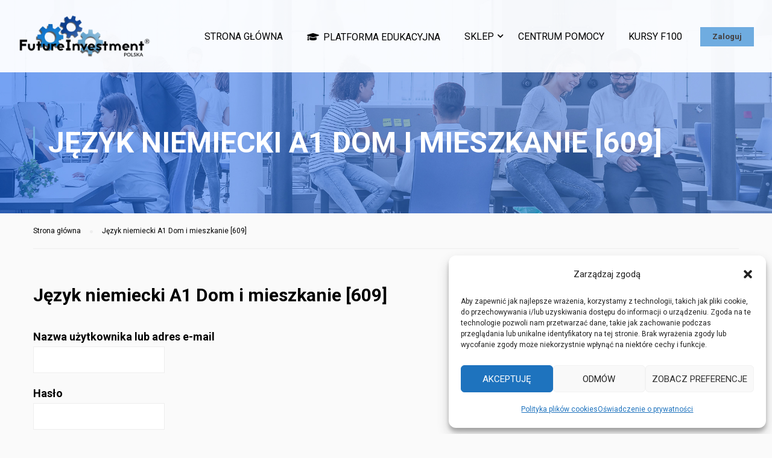

--- FILE ---
content_type: text/html; charset=UTF-8
request_url: https://futureinvestment.pl/qasde2234uiz/jezyk-niemiecki-a1-dom-i-mieszkanie-609/
body_size: 21470
content:
<!DOCTYPE html><html itemscope itemtype="http://schema.org/WebPage" lang="pl-PL"><head>  <script defer src="[data-uri]"></script> <meta charset="UTF-8"><meta name="viewport" content="width=device-width, initial-scale=1"><link rel="profile" href="https://gmpg.org/xfn/11"><link rel="pingback" href=""><meta name='robots' content='index, follow, max-image-preview:large, max-snippet:-1, max-video-preview:-1' />  <script data-cfasync="false" data-pagespeed-no-defer>var gtm4wp_datalayer_name = "dataLayer";
	var dataLayer = dataLayer || [];
	const gtm4wp_use_sku_instead = false;
	const gtm4wp_currency = 'PLN';
	const gtm4wp_product_per_impression = 10;
	const gtm4wp_clear_ecommerce = false;</script> <title>Język niemiecki A1 Dom i mieszkanie [609] - Future Investment Polska</title><link rel="canonical" href="https://futureinvestment.pl/qasde2234uiz/jezyk-niemiecki-a1-dom-i-mieszkanie-609/" /><meta property="og:locale" content="pl_PL" /><meta property="og:type" content="article" /><meta property="og:title" content="Język niemiecki A1 Dom i mieszkanie [609]" /><meta property="og:url" content="https://futureinvestment.pl/qasde2234uiz/jezyk-niemiecki-a1-dom-i-mieszkanie-609/" /><meta property="og:site_name" content="Future Investment Polska" /><meta property="article:publisher" content="http://facebook.com/futureinvestmentpolska" /><meta name="twitter:card" content="summary_large_image" /><meta name="twitter:site" content="@fipolska" /> <script type="application/ld+json" class="yoast-schema-graph">{"@context":"https://schema.org","@graph":[{"@type":"WebPage","@id":"https://futureinvestment.pl/qasde2234uiz/jezyk-niemiecki-a1-dom-i-mieszkanie-609/","url":"https://futureinvestment.pl/qasde2234uiz/jezyk-niemiecki-a1-dom-i-mieszkanie-609/","name":"Język niemiecki A1 Dom i mieszkanie [609] - Future Investment Polska","isPartOf":{"@id":"https://futureinvestment.pl/#website"},"datePublished":"2022-11-28T11:38:45+00:00","breadcrumb":{"@id":"https://futureinvestment.pl/qasde2234uiz/jezyk-niemiecki-a1-dom-i-mieszkanie-609/#breadcrumb"},"inLanguage":"pl-PL","potentialAction":[{"@type":"ReadAction","target":["https://futureinvestment.pl/qasde2234uiz/jezyk-niemiecki-a1-dom-i-mieszkanie-609/"]}]},{"@type":"BreadcrumbList","@id":"https://futureinvestment.pl/qasde2234uiz/jezyk-niemiecki-a1-dom-i-mieszkanie-609/#breadcrumb","itemListElement":[{"@type":"ListItem","position":1,"name":"Strona główna","item":"https://futureinvestment.pl/"},{"@type":"ListItem","position":2,"name":"Język niemiecki A1 Dom i mieszkanie [609]"}]},{"@type":"WebSite","@id":"https://futureinvestment.pl/#website","url":"https://futureinvestment.pl/","name":"Future Investment Polska","description":"Kursy online z certyfikatem","publisher":{"@id":"https://futureinvestment.pl/#organization"},"potentialAction":[{"@type":"SearchAction","target":{"@type":"EntryPoint","urlTemplate":"https://futureinvestment.pl/?s={search_term_string}"},"query-input":{"@type":"PropertyValueSpecification","valueRequired":true,"valueName":"search_term_string"}}],"inLanguage":"pl-PL"},{"@type":"Organization","@id":"https://futureinvestment.pl/#organization","name":"Future Investment Kursy online","url":"https://futureinvestment.pl/","logo":{"@type":"ImageObject","inLanguage":"pl-PL","@id":"https://futureinvestment.pl/#/schema/logo/image/","url":"https://futureinvestment.pl/wp-content/uploads/2021/01/Logo-Future-Investment-znak-R.png","contentUrl":"https://futureinvestment.pl/wp-content/uploads/2021/01/Logo-Future-Investment-znak-R.png","width":1000,"height":320,"caption":"Future Investment Kursy online"},"image":{"@id":"https://futureinvestment.pl/#/schema/logo/image/"},"sameAs":["http://facebook.com/futureinvestmentpolska","https://x.com/fipolska","http://instagram.com/futureinvestmentpolska"]}]}</script> <link rel="alternate" title="oEmbed (JSON)" type="application/json+oembed" href="https://futureinvestment.pl/wp-json/oembed/1.0/embed?url=https%3A%2F%2Ffutureinvestment.pl%2Fqasde2234uiz%2Fjezyk-niemiecki-a1-dom-i-mieszkanie-609%2F" /><link rel="alternate" title="oEmbed (XML)" type="text/xml+oembed" href="https://futureinvestment.pl/wp-json/oembed/1.0/embed?url=https%3A%2F%2Ffutureinvestment.pl%2Fqasde2234uiz%2Fjezyk-niemiecki-a1-dom-i-mieszkanie-609%2F&#038;format=xml" /><style id='wp-img-auto-sizes-contain-inline-css' type='text/css'>img:is([sizes=auto i],[sizes^="auto," i]){contain-intrinsic-size:3000px 1500px}
/*# sourceURL=wp-img-auto-sizes-contain-inline-css */</style><link rel='stylesheet' id='pmprommpu_frontend-css' href='https://futureinvestment.pl/wp-content/cache/autoptimize/css/autoptimize_single_47c32d3c9fc001d9cfce54bc929f8fb7.css?ver=0.8.1' type='text/css' media='screen' /><style id='wp-block-library-inline-css' type='text/css'>:root{--wp-block-synced-color:#7a00df;--wp-block-synced-color--rgb:122,0,223;--wp-bound-block-color:var(--wp-block-synced-color);--wp-editor-canvas-background:#ddd;--wp-admin-theme-color:#007cba;--wp-admin-theme-color--rgb:0,124,186;--wp-admin-theme-color-darker-10:#006ba1;--wp-admin-theme-color-darker-10--rgb:0,107,160.5;--wp-admin-theme-color-darker-20:#005a87;--wp-admin-theme-color-darker-20--rgb:0,90,135;--wp-admin-border-width-focus:2px}@media (min-resolution:192dpi){:root{--wp-admin-border-width-focus:1.5px}}.wp-element-button{cursor:pointer}:root .has-very-light-gray-background-color{background-color:#eee}:root .has-very-dark-gray-background-color{background-color:#313131}:root .has-very-light-gray-color{color:#eee}:root .has-very-dark-gray-color{color:#313131}:root .has-vivid-green-cyan-to-vivid-cyan-blue-gradient-background{background:linear-gradient(135deg,#00d084,#0693e3)}:root .has-purple-crush-gradient-background{background:linear-gradient(135deg,#34e2e4,#4721fb 50%,#ab1dfe)}:root .has-hazy-dawn-gradient-background{background:linear-gradient(135deg,#faaca8,#dad0ec)}:root .has-subdued-olive-gradient-background{background:linear-gradient(135deg,#fafae1,#67a671)}:root .has-atomic-cream-gradient-background{background:linear-gradient(135deg,#fdd79a,#004a59)}:root .has-nightshade-gradient-background{background:linear-gradient(135deg,#330968,#31cdcf)}:root .has-midnight-gradient-background{background:linear-gradient(135deg,#020381,#2874fc)}:root{--wp--preset--font-size--normal:16px;--wp--preset--font-size--huge:42px}.has-regular-font-size{font-size:1em}.has-larger-font-size{font-size:2.625em}.has-normal-font-size{font-size:var(--wp--preset--font-size--normal)}.has-huge-font-size{font-size:var(--wp--preset--font-size--huge)}.has-text-align-center{text-align:center}.has-text-align-left{text-align:left}.has-text-align-right{text-align:right}.has-fit-text{white-space:nowrap!important}#end-resizable-editor-section{display:none}.aligncenter{clear:both}.items-justified-left{justify-content:flex-start}.items-justified-center{justify-content:center}.items-justified-right{justify-content:flex-end}.items-justified-space-between{justify-content:space-between}.screen-reader-text{border:0;clip-path:inset(50%);height:1px;margin:-1px;overflow:hidden;padding:0;position:absolute;width:1px;word-wrap:normal!important}.screen-reader-text:focus{background-color:#ddd;clip-path:none;color:#444;display:block;font-size:1em;height:auto;left:5px;line-height:normal;padding:15px 23px 14px;text-decoration:none;top:5px;width:auto;z-index:100000}html :where(.has-border-color){border-style:solid}html :where([style*=border-top-color]){border-top-style:solid}html :where([style*=border-right-color]){border-right-style:solid}html :where([style*=border-bottom-color]){border-bottom-style:solid}html :where([style*=border-left-color]){border-left-style:solid}html :where([style*=border-width]){border-style:solid}html :where([style*=border-top-width]){border-top-style:solid}html :where([style*=border-right-width]){border-right-style:solid}html :where([style*=border-bottom-width]){border-bottom-style:solid}html :where([style*=border-left-width]){border-left-style:solid}html :where(img[class*=wp-image-]){height:auto;max-width:100%}:where(figure){margin:0 0 1em}html :where(.is-position-sticky){--wp-admin--admin-bar--position-offset:var(--wp-admin--admin-bar--height,0px)}@media screen and (max-width:600px){html :where(.is-position-sticky){--wp-admin--admin-bar--position-offset:0px}}

/*# sourceURL=wp-block-library-inline-css */</style><style id='global-styles-inline-css' type='text/css'>:root{--wp--preset--aspect-ratio--square: 1;--wp--preset--aspect-ratio--4-3: 4/3;--wp--preset--aspect-ratio--3-4: 3/4;--wp--preset--aspect-ratio--3-2: 3/2;--wp--preset--aspect-ratio--2-3: 2/3;--wp--preset--aspect-ratio--16-9: 16/9;--wp--preset--aspect-ratio--9-16: 9/16;--wp--preset--color--black: #000000;--wp--preset--color--cyan-bluish-gray: #abb8c3;--wp--preset--color--white: #ffffff;--wp--preset--color--pale-pink: #f78da7;--wp--preset--color--vivid-red: #cf2e2e;--wp--preset--color--luminous-vivid-orange: #ff6900;--wp--preset--color--luminous-vivid-amber: #fcb900;--wp--preset--color--light-green-cyan: #7bdcb5;--wp--preset--color--vivid-green-cyan: #00d084;--wp--preset--color--pale-cyan-blue: #8ed1fc;--wp--preset--color--vivid-cyan-blue: #0693e3;--wp--preset--color--vivid-purple: #9b51e0;--wp--preset--color--primary: #6face0;--wp--preset--color--title: #333;--wp--preset--color--sub-title: #999;--wp--preset--color--border-input: #ddd;--wp--preset--gradient--vivid-cyan-blue-to-vivid-purple: linear-gradient(135deg,rgb(6,147,227) 0%,rgb(155,81,224) 100%);--wp--preset--gradient--light-green-cyan-to-vivid-green-cyan: linear-gradient(135deg,rgb(122,220,180) 0%,rgb(0,208,130) 100%);--wp--preset--gradient--luminous-vivid-amber-to-luminous-vivid-orange: linear-gradient(135deg,rgb(252,185,0) 0%,rgb(255,105,0) 100%);--wp--preset--gradient--luminous-vivid-orange-to-vivid-red: linear-gradient(135deg,rgb(255,105,0) 0%,rgb(207,46,46) 100%);--wp--preset--gradient--very-light-gray-to-cyan-bluish-gray: linear-gradient(135deg,rgb(238,238,238) 0%,rgb(169,184,195) 100%);--wp--preset--gradient--cool-to-warm-spectrum: linear-gradient(135deg,rgb(74,234,220) 0%,rgb(151,120,209) 20%,rgb(207,42,186) 40%,rgb(238,44,130) 60%,rgb(251,105,98) 80%,rgb(254,248,76) 100%);--wp--preset--gradient--blush-light-purple: linear-gradient(135deg,rgb(255,206,236) 0%,rgb(152,150,240) 100%);--wp--preset--gradient--blush-bordeaux: linear-gradient(135deg,rgb(254,205,165) 0%,rgb(254,45,45) 50%,rgb(107,0,62) 100%);--wp--preset--gradient--luminous-dusk: linear-gradient(135deg,rgb(255,203,112) 0%,rgb(199,81,192) 50%,rgb(65,88,208) 100%);--wp--preset--gradient--pale-ocean: linear-gradient(135deg,rgb(255,245,203) 0%,rgb(182,227,212) 50%,rgb(51,167,181) 100%);--wp--preset--gradient--electric-grass: linear-gradient(135deg,rgb(202,248,128) 0%,rgb(113,206,126) 100%);--wp--preset--gradient--midnight: linear-gradient(135deg,rgb(2,3,129) 0%,rgb(40,116,252) 100%);--wp--preset--font-size--small: 13px;--wp--preset--font-size--medium: 20px;--wp--preset--font-size--large: 28px;--wp--preset--font-size--x-large: 42px;--wp--preset--font-size--normal: 15px;--wp--preset--font-size--huge: 36px;--wp--preset--spacing--20: 0.44rem;--wp--preset--spacing--30: 0.67rem;--wp--preset--spacing--40: 1rem;--wp--preset--spacing--50: 1.5rem;--wp--preset--spacing--60: 2.25rem;--wp--preset--spacing--70: 3.38rem;--wp--preset--spacing--80: 5.06rem;--wp--preset--shadow--natural: 6px 6px 9px rgba(0, 0, 0, 0.2);--wp--preset--shadow--deep: 12px 12px 50px rgba(0, 0, 0, 0.4);--wp--preset--shadow--sharp: 6px 6px 0px rgba(0, 0, 0, 0.2);--wp--preset--shadow--outlined: 6px 6px 0px -3px rgb(255, 255, 255), 6px 6px rgb(0, 0, 0);--wp--preset--shadow--crisp: 6px 6px 0px rgb(0, 0, 0);}:where(.is-layout-flex){gap: 0.5em;}:where(.is-layout-grid){gap: 0.5em;}body .is-layout-flex{display: flex;}.is-layout-flex{flex-wrap: wrap;align-items: center;}.is-layout-flex > :is(*, div){margin: 0;}body .is-layout-grid{display: grid;}.is-layout-grid > :is(*, div){margin: 0;}:where(.wp-block-columns.is-layout-flex){gap: 2em;}:where(.wp-block-columns.is-layout-grid){gap: 2em;}:where(.wp-block-post-template.is-layout-flex){gap: 1.25em;}:where(.wp-block-post-template.is-layout-grid){gap: 1.25em;}.has-black-color{color: var(--wp--preset--color--black) !important;}.has-cyan-bluish-gray-color{color: var(--wp--preset--color--cyan-bluish-gray) !important;}.has-white-color{color: var(--wp--preset--color--white) !important;}.has-pale-pink-color{color: var(--wp--preset--color--pale-pink) !important;}.has-vivid-red-color{color: var(--wp--preset--color--vivid-red) !important;}.has-luminous-vivid-orange-color{color: var(--wp--preset--color--luminous-vivid-orange) !important;}.has-luminous-vivid-amber-color{color: var(--wp--preset--color--luminous-vivid-amber) !important;}.has-light-green-cyan-color{color: var(--wp--preset--color--light-green-cyan) !important;}.has-vivid-green-cyan-color{color: var(--wp--preset--color--vivid-green-cyan) !important;}.has-pale-cyan-blue-color{color: var(--wp--preset--color--pale-cyan-blue) !important;}.has-vivid-cyan-blue-color{color: var(--wp--preset--color--vivid-cyan-blue) !important;}.has-vivid-purple-color{color: var(--wp--preset--color--vivid-purple) !important;}.has-black-background-color{background-color: var(--wp--preset--color--black) !important;}.has-cyan-bluish-gray-background-color{background-color: var(--wp--preset--color--cyan-bluish-gray) !important;}.has-white-background-color{background-color: var(--wp--preset--color--white) !important;}.has-pale-pink-background-color{background-color: var(--wp--preset--color--pale-pink) !important;}.has-vivid-red-background-color{background-color: var(--wp--preset--color--vivid-red) !important;}.has-luminous-vivid-orange-background-color{background-color: var(--wp--preset--color--luminous-vivid-orange) !important;}.has-luminous-vivid-amber-background-color{background-color: var(--wp--preset--color--luminous-vivid-amber) !important;}.has-light-green-cyan-background-color{background-color: var(--wp--preset--color--light-green-cyan) !important;}.has-vivid-green-cyan-background-color{background-color: var(--wp--preset--color--vivid-green-cyan) !important;}.has-pale-cyan-blue-background-color{background-color: var(--wp--preset--color--pale-cyan-blue) !important;}.has-vivid-cyan-blue-background-color{background-color: var(--wp--preset--color--vivid-cyan-blue) !important;}.has-vivid-purple-background-color{background-color: var(--wp--preset--color--vivid-purple) !important;}.has-black-border-color{border-color: var(--wp--preset--color--black) !important;}.has-cyan-bluish-gray-border-color{border-color: var(--wp--preset--color--cyan-bluish-gray) !important;}.has-white-border-color{border-color: var(--wp--preset--color--white) !important;}.has-pale-pink-border-color{border-color: var(--wp--preset--color--pale-pink) !important;}.has-vivid-red-border-color{border-color: var(--wp--preset--color--vivid-red) !important;}.has-luminous-vivid-orange-border-color{border-color: var(--wp--preset--color--luminous-vivid-orange) !important;}.has-luminous-vivid-amber-border-color{border-color: var(--wp--preset--color--luminous-vivid-amber) !important;}.has-light-green-cyan-border-color{border-color: var(--wp--preset--color--light-green-cyan) !important;}.has-vivid-green-cyan-border-color{border-color: var(--wp--preset--color--vivid-green-cyan) !important;}.has-pale-cyan-blue-border-color{border-color: var(--wp--preset--color--pale-cyan-blue) !important;}.has-vivid-cyan-blue-border-color{border-color: var(--wp--preset--color--vivid-cyan-blue) !important;}.has-vivid-purple-border-color{border-color: var(--wp--preset--color--vivid-purple) !important;}.has-vivid-cyan-blue-to-vivid-purple-gradient-background{background: var(--wp--preset--gradient--vivid-cyan-blue-to-vivid-purple) !important;}.has-light-green-cyan-to-vivid-green-cyan-gradient-background{background: var(--wp--preset--gradient--light-green-cyan-to-vivid-green-cyan) !important;}.has-luminous-vivid-amber-to-luminous-vivid-orange-gradient-background{background: var(--wp--preset--gradient--luminous-vivid-amber-to-luminous-vivid-orange) !important;}.has-luminous-vivid-orange-to-vivid-red-gradient-background{background: var(--wp--preset--gradient--luminous-vivid-orange-to-vivid-red) !important;}.has-very-light-gray-to-cyan-bluish-gray-gradient-background{background: var(--wp--preset--gradient--very-light-gray-to-cyan-bluish-gray) !important;}.has-cool-to-warm-spectrum-gradient-background{background: var(--wp--preset--gradient--cool-to-warm-spectrum) !important;}.has-blush-light-purple-gradient-background{background: var(--wp--preset--gradient--blush-light-purple) !important;}.has-blush-bordeaux-gradient-background{background: var(--wp--preset--gradient--blush-bordeaux) !important;}.has-luminous-dusk-gradient-background{background: var(--wp--preset--gradient--luminous-dusk) !important;}.has-pale-ocean-gradient-background{background: var(--wp--preset--gradient--pale-ocean) !important;}.has-electric-grass-gradient-background{background: var(--wp--preset--gradient--electric-grass) !important;}.has-midnight-gradient-background{background: var(--wp--preset--gradient--midnight) !important;}.has-small-font-size{font-size: var(--wp--preset--font-size--small) !important;}.has-medium-font-size{font-size: var(--wp--preset--font-size--medium) !important;}.has-large-font-size{font-size: var(--wp--preset--font-size--large) !important;}.has-x-large-font-size{font-size: var(--wp--preset--font-size--x-large) !important;}
/*# sourceURL=global-styles-inline-css */</style><style id='classic-theme-styles-inline-css' type='text/css'>/*! This file is auto-generated */
.wp-block-button__link{color:#fff;background-color:#32373c;border-radius:9999px;box-shadow:none;text-decoration:none;padding:calc(.667em + 2px) calc(1.333em + 2px);font-size:1.125em}.wp-block-file__button{background:#32373c;color:#fff;text-decoration:none}
/*# sourceURL=/wp-includes/css/classic-themes.min.css */</style><link rel='stylesheet' id='pmpro_frontend-css' href='https://futureinvestment.pl/wp-content/cache/autoptimize/css/autoptimize_single_69e0737ce2cd7a1d643d09d19cf95658.css?ver=2.12.10' type='text/css' media='screen' /><link rel='stylesheet' id='pmpro_print-css' href='https://futureinvestment.pl/wp-content/cache/autoptimize/css/autoptimize_single_e77387958ae617db5ccdb69b2cb54496.css?ver=2.12.10' type='text/css' media='print' /><link rel='stylesheet' id='rs-plugin-settings-css' href='https://futureinvestment.pl/wp-content/cache/autoptimize/css/autoptimize_single_614e7805d92c4702107d8a472080102d.css?ver=6.4.11' type='text/css' media='all' /><style id='rs-plugin-settings-inline-css' type='text/css'>#rs-demo-id {}
/*# sourceURL=rs-plugin-settings-inline-css */</style><link rel='stylesheet' id='animate-css-css' href='https://futureinvestment.pl/wp-content/cache/autoptimize/css/autoptimize_single_1c7ad0a97d2dc2da70b8d855ae946cae.css?ver=2.1.4' type='text/css' media='all' /><link rel='stylesheet' id='sale_alert-main-css-css' href='https://futureinvestment.pl/wp-content/cache/autoptimize/css/autoptimize_single_920bc17c6b5f73199e767331476917df.css?ver=a56cc3236a88f60c6d701904cd993c5f' type='text/css' media='all' /><style id='sale_alert-main-css-inline-css' type='text/css'>#sale_alertWrapper .popup_template{
                        background-color:#eeee22;
                        
                        
                   }
                   #sale_alertWrapper .popup_position{
                        width:350px;
                   }
                  #sale_alertWrapper .popup_position .sale_alert-content-wrap{
                    color:#000;
                    font-size:14px;
                    text-transform:none;
                  }
                  #sale_alertWrapper .popup_position img{
                    float: ;
                  }
                  #sale_alertWrapper .popup-item{
    				padding:10px;
  			      }
			      @media (max-width: 767px){ 
                     #sale_alertWrapper { display: block;} 
                  }
                   
     #sale_alertWrapper .popup_template {
                    -webkit-box-shadow: -1px 3px 6px 0px #b9b9b9;
                    box-shadow: -1px 3px 6px 0px #b9b9b9;
                  }
  
/*# sourceURL=sale_alert-main-css-inline-css */</style><style id='woocommerce-inline-inline-css' type='text/css'>.woocommerce form .form-row .required { visibility: hidden; }
/*# sourceURL=woocommerce-inline-inline-css */</style><link rel='stylesheet' id='mc4wp-form-basic-css' href='https://futureinvestment.pl/wp-content/cache/autoptimize/css/autoptimize_single_df5776c61614c2df2b8ca2698fcafcb0.css?ver=4.10.9' type='text/css' media='all' /><link rel='stylesheet' id='cmplz-general-css' href='https://futureinvestment.pl/wp-content/plugins/complianz-gdpr/assets/css/cookieblocker.min.css?ver=1766491668' type='text/css' media='all' /><link rel='stylesheet' id='learn-press-bundle-css' href='https://futureinvestment.pl/wp-content/plugins/learnpress/assets/css/bundle.min.css?ver=3.2.8.7' type='text/css' media='all' /><link rel='stylesheet' id='lp-overlay-css' href='https://futureinvestment.pl/wp-content/plugins/learnpress/assets/css/frontend/lp-overlay.min.css?ver=3.2.8.7' type='text/css' media='all' /><link rel='stylesheet' id='font-awesome-css' href='https://futureinvestment.pl/wp-content/themes/eduma/assets/css/all.min.css?ver=4.5.3' type='text/css' media='all' /><link rel='stylesheet' id='font-v4-shims-css' href='https://futureinvestment.pl/wp-content/themes/eduma/assets/css/v4-shims.min.css?ver=4.5.3' type='text/css' media='all' /><link rel='stylesheet' id='ionicons-css' href='https://futureinvestment.pl/wp-content/themes/eduma/assets/css/ionicons.min.css?ver=a56cc3236a88f60c6d701904cd993c5f' type='text/css' media='all' /><link rel='stylesheet' id='font-pe-icon-7-css' href='https://futureinvestment.pl/wp-content/cache/autoptimize/css/autoptimize_single_9c4f7424dd2adb0f6cb1e1511f825da8.css?ver=a56cc3236a88f60c6d701904cd993c5f' type='text/css' media='all' /><link rel='stylesheet' id='flaticon-css' href='https://futureinvestment.pl/wp-content/cache/autoptimize/css/autoptimize_single_d5ea5b72a6e904a2ff09488f856c916c.css?ver=a56cc3236a88f60c6d701904cd993c5f' type='text/css' media='all' /><link rel='stylesheet' id='thim-linearicons-font-css' href='https://futureinvestment.pl/wp-content/cache/autoptimize/css/autoptimize_single_2155a3c8ff937448394451b078e03dea.css?ver=a56cc3236a88f60c6d701904cd993c5f' type='text/css' media='all' /><link rel='stylesheet' id='line-awesome-css' href='https://futureinvestment.pl/wp-content/themes/eduma/assets/css/line-awesome.min.css?ver=4.5.3' type='text/css' media='all' /><link rel='stylesheet' id='thim-style-css' href='https://futureinvestment.pl/wp-content/cache/autoptimize/css/autoptimize_single_e649b4e196d44de7b8d29fafb1be0cef.css?ver=4.5.3' type='text/css' media='all' /><style id='thim-style-inline-css' type='text/css'>:root{ --thim-body-primary-color: #6face0;--thim-body-secondary-color:#dd3333;--thim-button-text-color:#444040;--thim-button-hover-color:#3a9ff7;--thim-footer-font-title-font-size:18px;--thim-footer-font-title-line-height:10px;--thim-footer-font-title-text-transform:uppercase;--thim-footer-font-title-font-weight:500;--thim-footer-font-size:;--thim-main-menu-font-weight:400;} 
/*# sourceURL=thim-style-inline-css */</style><link rel='stylesheet' id='thim-style-options-css' href='https://futureinvestment.pl/wp-content/cache/autoptimize/css/autoptimize_single_feae56fd39f9c491f601bec375f0b0b0.css?ver=a56cc3236a88f60c6d701904cd993c5f' type='text/css' media='all' /> <script type="text/javascript" src="https://futureinvestment.pl/wp-includes/js/jquery/jquery.min.js?ver=3.7.1" id="jquery-core-js"></script> <script defer type="text/javascript" src="https://futureinvestment.pl/wp-includes/js/jquery/jquery-migrate.min.js?ver=3.4.1" id="jquery-migrate-js"></script> <script defer type="text/javascript" src="https://futureinvestment.pl/wp-content/cache/autoptimize/js/autoptimize_single_d633c15b8710c562086812a29ca532ed.js?ver=2.1.4" id="jquery-sound-js"></script> <script defer id="sale_alert-main-js-js-extra" src="[data-uri]"></script> <script defer type="text/javascript" src="https://futureinvestment.pl/wp-content/cache/autoptimize/js/autoptimize_single_b5cca9fbe82ac3fd2e588779a00cebfe.js?ver=2.1.4" id="sale_alert-main-js-js"></script> <script defer type="text/javascript" src="https://futureinvestment.pl/wp-includes/js/underscore.min.js?ver=1.13.7" id="underscore-js"></script> <script defer id="utils-js-extra" src="[data-uri]"></script> <script defer type="text/javascript" src="https://futureinvestment.pl/wp-includes/js/utils.min.js?ver=a56cc3236a88f60c6d701904cd993c5f" id="utils-js"></script> <script defer id="lp-global-js-extra" src="[data-uri]"></script> <script defer type="text/javascript" src="https://futureinvestment.pl/wp-content/plugins/learnpress/assets/js/global.min.js?ver=3.2.8.7" id="lp-global-js"></script> <script defer type="text/javascript" src="https://futureinvestment.pl/wp-content/plugins/learnpress/assets/js/dist/utils.min.js?ver=3.2.8.7" id="lp-utils-js"></script> <script defer type="text/javascript" src="https://futureinvestment.pl/wp-content/plugins/learnpress/assets/src/js/vendor/watch.min.js?ver=3.2.8.7" id="watch-js"></script> <script defer type="text/javascript" src="https://futureinvestment.pl/wp-content/plugins/learnpress/assets/js/vendor/plugins.all.min.js?ver=3.2.8.7" id="lp-plugins-all-js"></script> <script defer src="data:text/javascript;base64,"></script><link rel="https://api.w.org/" href="https://futureinvestment.pl/wp-json/" /><style>.cmplz-hidden {
					display: none !important;
				}</style>
 <script data-cfasync="false" data-pagespeed-no-defer type="text/javascript">var dataLayer_content = {"pagePostType":"qsm_quiz","pagePostType2":"single-qsm_quiz","pagePostAuthor":"FIP PRO"};
	dataLayer.push( dataLayer_content );</script> <script data-cfasync="false">(function(w,d,s,l,i){w[l]=w[l]||[];w[l].push({'gtm.start':
new Date().getTime(),event:'gtm.js'});var f=d.getElementsByTagName(s)[0],
j=d.createElement(s),dl=l!='dataLayer'?'&l='+l:'';j.async=true;j.src=
'//www.googletagmanager.com/gtm.js?id='+i+dl;f.parentNode.insertBefore(j,f);
})(window,document,'script','dataLayer','GTM-PM2PV5WT');</script> <style>.mc4wp-checkbox-wp-registration-form{clear:both;width:auto;display:block;position:static}.mc4wp-checkbox-wp-registration-form input{float:none;vertical-align:middle;-webkit-appearance:checkbox;width:auto;max-width:21px;margin:0 6px 0 0;padding:0;position:static;display:inline-block!important}.mc4wp-checkbox-wp-registration-form label{float:none;cursor:pointer;width:auto;margin:0 0 16px;display:block;position:static}</style><noscript><style>.woocommerce-product-gallery{ opacity: 1 !important; }</style></noscript> <script defer src="[data-uri]"></script> <style type="text/css">.recentcomments a{display:inline !important;padding:0 !important;margin:0 !important;}</style><meta name="generator" content="Powered by WPBakery Page Builder - drag and drop page builder for WordPress."/><meta name="generator" content="Powered by Slider Revolution 6.4.11 - responsive, Mobile-Friendly Slider Plugin for WordPress with comfortable drag and drop interface." /><link rel="icon" href="https://futureinvestment.pl/wp-content/uploads/2019/01/Avatar-mały-32x32.png" sizes="32x32" /><link rel="icon" href="https://futureinvestment.pl/wp-content/uploads/2019/01/Avatar-mały.png" sizes="192x192" /><link rel="apple-touch-icon" href="https://futureinvestment.pl/wp-content/uploads/2019/01/Avatar-mały.png" /><meta name="msapplication-TileImage" content="https://futureinvestment.pl/wp-content/uploads/2019/01/Avatar-mały.png" /><style id="thim-customizer-inline-styles">/* cyrillic-ext */
@font-face {
  font-family: 'Roboto';
  font-style: normal;
  font-weight: 400;
  font-stretch: 100%;
  font-display: swap;
  src: url(https://fonts.gstatic.com/s/roboto/v50/KFO7CnqEu92Fr1ME7kSn66aGLdTylUAMa3GUBHMdazTgWw.woff2) format('woff2');
  unicode-range: U+0460-052F, U+1C80-1C8A, U+20B4, U+2DE0-2DFF, U+A640-A69F, U+FE2E-FE2F;
}
/* cyrillic */
@font-face {
  font-family: 'Roboto';
  font-style: normal;
  font-weight: 400;
  font-stretch: 100%;
  font-display: swap;
  src: url(https://fonts.gstatic.com/s/roboto/v50/KFO7CnqEu92Fr1ME7kSn66aGLdTylUAMa3iUBHMdazTgWw.woff2) format('woff2');
  unicode-range: U+0301, U+0400-045F, U+0490-0491, U+04B0-04B1, U+2116;
}
/* greek-ext */
@font-face {
  font-family: 'Roboto';
  font-style: normal;
  font-weight: 400;
  font-stretch: 100%;
  font-display: swap;
  src: url(https://fonts.gstatic.com/s/roboto/v50/KFO7CnqEu92Fr1ME7kSn66aGLdTylUAMa3CUBHMdazTgWw.woff2) format('woff2');
  unicode-range: U+1F00-1FFF;
}
/* greek */
@font-face {
  font-family: 'Roboto';
  font-style: normal;
  font-weight: 400;
  font-stretch: 100%;
  font-display: swap;
  src: url(https://fonts.gstatic.com/s/roboto/v50/KFO7CnqEu92Fr1ME7kSn66aGLdTylUAMa3-UBHMdazTgWw.woff2) format('woff2');
  unicode-range: U+0370-0377, U+037A-037F, U+0384-038A, U+038C, U+038E-03A1, U+03A3-03FF;
}
/* math */
@font-face {
  font-family: 'Roboto';
  font-style: normal;
  font-weight: 400;
  font-stretch: 100%;
  font-display: swap;
  src: url(https://fonts.gstatic.com/s/roboto/v50/KFO7CnqEu92Fr1ME7kSn66aGLdTylUAMawCUBHMdazTgWw.woff2) format('woff2');
  unicode-range: U+0302-0303, U+0305, U+0307-0308, U+0310, U+0312, U+0315, U+031A, U+0326-0327, U+032C, U+032F-0330, U+0332-0333, U+0338, U+033A, U+0346, U+034D, U+0391-03A1, U+03A3-03A9, U+03B1-03C9, U+03D1, U+03D5-03D6, U+03F0-03F1, U+03F4-03F5, U+2016-2017, U+2034-2038, U+203C, U+2040, U+2043, U+2047, U+2050, U+2057, U+205F, U+2070-2071, U+2074-208E, U+2090-209C, U+20D0-20DC, U+20E1, U+20E5-20EF, U+2100-2112, U+2114-2115, U+2117-2121, U+2123-214F, U+2190, U+2192, U+2194-21AE, U+21B0-21E5, U+21F1-21F2, U+21F4-2211, U+2213-2214, U+2216-22FF, U+2308-230B, U+2310, U+2319, U+231C-2321, U+2336-237A, U+237C, U+2395, U+239B-23B7, U+23D0, U+23DC-23E1, U+2474-2475, U+25AF, U+25B3, U+25B7, U+25BD, U+25C1, U+25CA, U+25CC, U+25FB, U+266D-266F, U+27C0-27FF, U+2900-2AFF, U+2B0E-2B11, U+2B30-2B4C, U+2BFE, U+3030, U+FF5B, U+FF5D, U+1D400-1D7FF, U+1EE00-1EEFF;
}
/* symbols */
@font-face {
  font-family: 'Roboto';
  font-style: normal;
  font-weight: 400;
  font-stretch: 100%;
  font-display: swap;
  src: url(https://fonts.gstatic.com/s/roboto/v50/KFO7CnqEu92Fr1ME7kSn66aGLdTylUAMaxKUBHMdazTgWw.woff2) format('woff2');
  unicode-range: U+0001-000C, U+000E-001F, U+007F-009F, U+20DD-20E0, U+20E2-20E4, U+2150-218F, U+2190, U+2192, U+2194-2199, U+21AF, U+21E6-21F0, U+21F3, U+2218-2219, U+2299, U+22C4-22C6, U+2300-243F, U+2440-244A, U+2460-24FF, U+25A0-27BF, U+2800-28FF, U+2921-2922, U+2981, U+29BF, U+29EB, U+2B00-2BFF, U+4DC0-4DFF, U+FFF9-FFFB, U+10140-1018E, U+10190-1019C, U+101A0, U+101D0-101FD, U+102E0-102FB, U+10E60-10E7E, U+1D2C0-1D2D3, U+1D2E0-1D37F, U+1F000-1F0FF, U+1F100-1F1AD, U+1F1E6-1F1FF, U+1F30D-1F30F, U+1F315, U+1F31C, U+1F31E, U+1F320-1F32C, U+1F336, U+1F378, U+1F37D, U+1F382, U+1F393-1F39F, U+1F3A7-1F3A8, U+1F3AC-1F3AF, U+1F3C2, U+1F3C4-1F3C6, U+1F3CA-1F3CE, U+1F3D4-1F3E0, U+1F3ED, U+1F3F1-1F3F3, U+1F3F5-1F3F7, U+1F408, U+1F415, U+1F41F, U+1F426, U+1F43F, U+1F441-1F442, U+1F444, U+1F446-1F449, U+1F44C-1F44E, U+1F453, U+1F46A, U+1F47D, U+1F4A3, U+1F4B0, U+1F4B3, U+1F4B9, U+1F4BB, U+1F4BF, U+1F4C8-1F4CB, U+1F4D6, U+1F4DA, U+1F4DF, U+1F4E3-1F4E6, U+1F4EA-1F4ED, U+1F4F7, U+1F4F9-1F4FB, U+1F4FD-1F4FE, U+1F503, U+1F507-1F50B, U+1F50D, U+1F512-1F513, U+1F53E-1F54A, U+1F54F-1F5FA, U+1F610, U+1F650-1F67F, U+1F687, U+1F68D, U+1F691, U+1F694, U+1F698, U+1F6AD, U+1F6B2, U+1F6B9-1F6BA, U+1F6BC, U+1F6C6-1F6CF, U+1F6D3-1F6D7, U+1F6E0-1F6EA, U+1F6F0-1F6F3, U+1F6F7-1F6FC, U+1F700-1F7FF, U+1F800-1F80B, U+1F810-1F847, U+1F850-1F859, U+1F860-1F887, U+1F890-1F8AD, U+1F8B0-1F8BB, U+1F8C0-1F8C1, U+1F900-1F90B, U+1F93B, U+1F946, U+1F984, U+1F996, U+1F9E9, U+1FA00-1FA6F, U+1FA70-1FA7C, U+1FA80-1FA89, U+1FA8F-1FAC6, U+1FACE-1FADC, U+1FADF-1FAE9, U+1FAF0-1FAF8, U+1FB00-1FBFF;
}
/* vietnamese */
@font-face {
  font-family: 'Roboto';
  font-style: normal;
  font-weight: 400;
  font-stretch: 100%;
  font-display: swap;
  src: url(https://fonts.gstatic.com/s/roboto/v50/KFO7CnqEu92Fr1ME7kSn66aGLdTylUAMa3OUBHMdazTgWw.woff2) format('woff2');
  unicode-range: U+0102-0103, U+0110-0111, U+0128-0129, U+0168-0169, U+01A0-01A1, U+01AF-01B0, U+0300-0301, U+0303-0304, U+0308-0309, U+0323, U+0329, U+1EA0-1EF9, U+20AB;
}
/* latin-ext */
@font-face {
  font-family: 'Roboto';
  font-style: normal;
  font-weight: 400;
  font-stretch: 100%;
  font-display: swap;
  src: url(https://fonts.gstatic.com/s/roboto/v50/KFO7CnqEu92Fr1ME7kSn66aGLdTylUAMa3KUBHMdazTgWw.woff2) format('woff2');
  unicode-range: U+0100-02BA, U+02BD-02C5, U+02C7-02CC, U+02CE-02D7, U+02DD-02FF, U+0304, U+0308, U+0329, U+1D00-1DBF, U+1E00-1E9F, U+1EF2-1EFF, U+2020, U+20A0-20AB, U+20AD-20C0, U+2113, U+2C60-2C7F, U+A720-A7FF;
}
/* latin */
@font-face {
  font-family: 'Roboto';
  font-style: normal;
  font-weight: 400;
  font-stretch: 100%;
  font-display: swap;
  src: url(https://fonts.gstatic.com/s/roboto/v50/KFO7CnqEu92Fr1ME7kSn66aGLdTylUAMa3yUBHMdazQ.woff2) format('woff2');
  unicode-range: U+0000-00FF, U+0131, U+0152-0153, U+02BB-02BC, U+02C6, U+02DA, U+02DC, U+0304, U+0308, U+0329, U+2000-206F, U+20AC, U+2122, U+2191, U+2193, U+2212, U+2215, U+FEFF, U+FFFD;
}
/* cyrillic-ext */
@font-face {
  font-family: 'Roboto';
  font-style: normal;
  font-weight: 700;
  font-stretch: 100%;
  font-display: swap;
  src: url(https://fonts.gstatic.com/s/roboto/v50/KFO7CnqEu92Fr1ME7kSn66aGLdTylUAMa3GUBHMdazTgWw.woff2) format('woff2');
  unicode-range: U+0460-052F, U+1C80-1C8A, U+20B4, U+2DE0-2DFF, U+A640-A69F, U+FE2E-FE2F;
}
/* cyrillic */
@font-face {
  font-family: 'Roboto';
  font-style: normal;
  font-weight: 700;
  font-stretch: 100%;
  font-display: swap;
  src: url(https://fonts.gstatic.com/s/roboto/v50/KFO7CnqEu92Fr1ME7kSn66aGLdTylUAMa3iUBHMdazTgWw.woff2) format('woff2');
  unicode-range: U+0301, U+0400-045F, U+0490-0491, U+04B0-04B1, U+2116;
}
/* greek-ext */
@font-face {
  font-family: 'Roboto';
  font-style: normal;
  font-weight: 700;
  font-stretch: 100%;
  font-display: swap;
  src: url(https://fonts.gstatic.com/s/roboto/v50/KFO7CnqEu92Fr1ME7kSn66aGLdTylUAMa3CUBHMdazTgWw.woff2) format('woff2');
  unicode-range: U+1F00-1FFF;
}
/* greek */
@font-face {
  font-family: 'Roboto';
  font-style: normal;
  font-weight: 700;
  font-stretch: 100%;
  font-display: swap;
  src: url(https://fonts.gstatic.com/s/roboto/v50/KFO7CnqEu92Fr1ME7kSn66aGLdTylUAMa3-UBHMdazTgWw.woff2) format('woff2');
  unicode-range: U+0370-0377, U+037A-037F, U+0384-038A, U+038C, U+038E-03A1, U+03A3-03FF;
}
/* math */
@font-face {
  font-family: 'Roboto';
  font-style: normal;
  font-weight: 700;
  font-stretch: 100%;
  font-display: swap;
  src: url(https://fonts.gstatic.com/s/roboto/v50/KFO7CnqEu92Fr1ME7kSn66aGLdTylUAMawCUBHMdazTgWw.woff2) format('woff2');
  unicode-range: U+0302-0303, U+0305, U+0307-0308, U+0310, U+0312, U+0315, U+031A, U+0326-0327, U+032C, U+032F-0330, U+0332-0333, U+0338, U+033A, U+0346, U+034D, U+0391-03A1, U+03A3-03A9, U+03B1-03C9, U+03D1, U+03D5-03D6, U+03F0-03F1, U+03F4-03F5, U+2016-2017, U+2034-2038, U+203C, U+2040, U+2043, U+2047, U+2050, U+2057, U+205F, U+2070-2071, U+2074-208E, U+2090-209C, U+20D0-20DC, U+20E1, U+20E5-20EF, U+2100-2112, U+2114-2115, U+2117-2121, U+2123-214F, U+2190, U+2192, U+2194-21AE, U+21B0-21E5, U+21F1-21F2, U+21F4-2211, U+2213-2214, U+2216-22FF, U+2308-230B, U+2310, U+2319, U+231C-2321, U+2336-237A, U+237C, U+2395, U+239B-23B7, U+23D0, U+23DC-23E1, U+2474-2475, U+25AF, U+25B3, U+25B7, U+25BD, U+25C1, U+25CA, U+25CC, U+25FB, U+266D-266F, U+27C0-27FF, U+2900-2AFF, U+2B0E-2B11, U+2B30-2B4C, U+2BFE, U+3030, U+FF5B, U+FF5D, U+1D400-1D7FF, U+1EE00-1EEFF;
}
/* symbols */
@font-face {
  font-family: 'Roboto';
  font-style: normal;
  font-weight: 700;
  font-stretch: 100%;
  font-display: swap;
  src: url(https://fonts.gstatic.com/s/roboto/v50/KFO7CnqEu92Fr1ME7kSn66aGLdTylUAMaxKUBHMdazTgWw.woff2) format('woff2');
  unicode-range: U+0001-000C, U+000E-001F, U+007F-009F, U+20DD-20E0, U+20E2-20E4, U+2150-218F, U+2190, U+2192, U+2194-2199, U+21AF, U+21E6-21F0, U+21F3, U+2218-2219, U+2299, U+22C4-22C6, U+2300-243F, U+2440-244A, U+2460-24FF, U+25A0-27BF, U+2800-28FF, U+2921-2922, U+2981, U+29BF, U+29EB, U+2B00-2BFF, U+4DC0-4DFF, U+FFF9-FFFB, U+10140-1018E, U+10190-1019C, U+101A0, U+101D0-101FD, U+102E0-102FB, U+10E60-10E7E, U+1D2C0-1D2D3, U+1D2E0-1D37F, U+1F000-1F0FF, U+1F100-1F1AD, U+1F1E6-1F1FF, U+1F30D-1F30F, U+1F315, U+1F31C, U+1F31E, U+1F320-1F32C, U+1F336, U+1F378, U+1F37D, U+1F382, U+1F393-1F39F, U+1F3A7-1F3A8, U+1F3AC-1F3AF, U+1F3C2, U+1F3C4-1F3C6, U+1F3CA-1F3CE, U+1F3D4-1F3E0, U+1F3ED, U+1F3F1-1F3F3, U+1F3F5-1F3F7, U+1F408, U+1F415, U+1F41F, U+1F426, U+1F43F, U+1F441-1F442, U+1F444, U+1F446-1F449, U+1F44C-1F44E, U+1F453, U+1F46A, U+1F47D, U+1F4A3, U+1F4B0, U+1F4B3, U+1F4B9, U+1F4BB, U+1F4BF, U+1F4C8-1F4CB, U+1F4D6, U+1F4DA, U+1F4DF, U+1F4E3-1F4E6, U+1F4EA-1F4ED, U+1F4F7, U+1F4F9-1F4FB, U+1F4FD-1F4FE, U+1F503, U+1F507-1F50B, U+1F50D, U+1F512-1F513, U+1F53E-1F54A, U+1F54F-1F5FA, U+1F610, U+1F650-1F67F, U+1F687, U+1F68D, U+1F691, U+1F694, U+1F698, U+1F6AD, U+1F6B2, U+1F6B9-1F6BA, U+1F6BC, U+1F6C6-1F6CF, U+1F6D3-1F6D7, U+1F6E0-1F6EA, U+1F6F0-1F6F3, U+1F6F7-1F6FC, U+1F700-1F7FF, U+1F800-1F80B, U+1F810-1F847, U+1F850-1F859, U+1F860-1F887, U+1F890-1F8AD, U+1F8B0-1F8BB, U+1F8C0-1F8C1, U+1F900-1F90B, U+1F93B, U+1F946, U+1F984, U+1F996, U+1F9E9, U+1FA00-1FA6F, U+1FA70-1FA7C, U+1FA80-1FA89, U+1FA8F-1FAC6, U+1FACE-1FADC, U+1FADF-1FAE9, U+1FAF0-1FAF8, U+1FB00-1FBFF;
}
/* vietnamese */
@font-face {
  font-family: 'Roboto';
  font-style: normal;
  font-weight: 700;
  font-stretch: 100%;
  font-display: swap;
  src: url(https://fonts.gstatic.com/s/roboto/v50/KFO7CnqEu92Fr1ME7kSn66aGLdTylUAMa3OUBHMdazTgWw.woff2) format('woff2');
  unicode-range: U+0102-0103, U+0110-0111, U+0128-0129, U+0168-0169, U+01A0-01A1, U+01AF-01B0, U+0300-0301, U+0303-0304, U+0308-0309, U+0323, U+0329, U+1EA0-1EF9, U+20AB;
}
/* latin-ext */
@font-face {
  font-family: 'Roboto';
  font-style: normal;
  font-weight: 700;
  font-stretch: 100%;
  font-display: swap;
  src: url(https://fonts.gstatic.com/s/roboto/v50/KFO7CnqEu92Fr1ME7kSn66aGLdTylUAMa3KUBHMdazTgWw.woff2) format('woff2');
  unicode-range: U+0100-02BA, U+02BD-02C5, U+02C7-02CC, U+02CE-02D7, U+02DD-02FF, U+0304, U+0308, U+0329, U+1D00-1DBF, U+1E00-1E9F, U+1EF2-1EFF, U+2020, U+20A0-20AB, U+20AD-20C0, U+2113, U+2C60-2C7F, U+A720-A7FF;
}
/* latin */
@font-face {
  font-family: 'Roboto';
  font-style: normal;
  font-weight: 700;
  font-stretch: 100%;
  font-display: swap;
  src: url(https://fonts.gstatic.com/s/roboto/v50/KFO7CnqEu92Fr1ME7kSn66aGLdTylUAMa3yUBHMdazQ.woff2) format('woff2');
  unicode-range: U+0000-00FF, U+0131, U+0152-0153, U+02BB-02BC, U+02C6, U+02DA, U+02DC, U+0304, U+0308, U+0329, U+2000-206F, U+20AC, U+2122, U+2191, U+2193, U+2212, U+2215, U+FEFF, U+FFFD;
}</style> <script defer src="[data-uri]"></script> <noscript><style>.wpb_animate_when_almost_visible { opacity: 1; }</style></noscript><link rel='stylesheet' id='qmn_quiz_template-css' href='https://futureinvestment.pl/wp-content/cache/autoptimize/css/autoptimize_single_6093e0f9f091584a28e4fb25b1dccb25.css?ver=7.1.4' type='text/css' media='all' /><link rel='stylesheet' id='qmn_quiz_animation_style-css' href='https://futureinvestment.pl/wp-content/cache/autoptimize/css/autoptimize_single_91cc40989e5e96e8d6bddc0f19598441.css?ver=a56cc3236a88f60c6d701904cd993c5f' type='text/css' media='all' /><link rel='stylesheet' id='qmn_quiz_common_style-css' href='https://futureinvestment.pl/wp-content/cache/autoptimize/css/autoptimize_single_10efd89414adff680a20b35eaeb098d3.css?ver=a56cc3236a88f60c6d701904cd993c5f' type='text/css' media='all' /><link rel='stylesheet' id='dashicons-css' href='https://futureinvestment.pl/wp-includes/css/dashicons.min.css?ver=a56cc3236a88f60c6d701904cd993c5f' type='text/css' media='all' /></head><body data-rsssl=1 data-cmplz=1 class="wp-singular qsm_quiz-template-default single single-qsm_quiz postid-178454 wp-embed-responsive wp-theme-eduma theme-eduma pmpro-body-has-access woocommerce-no-js thim-body-load-overlay bg-boxed-image thim-popup-feature wpb-js-composer js-comp-ver-7.1 vc_responsive" id="thim-body"> <noscript><iframe src="https://www.googletagmanager.com/ns.html?id=GTM-PM2PV5WT" height="0" width="0" style="display:none;visibility:hidden" aria-hidden="true"></iframe></noscript> <noscript><iframe src="https://www.googletagmanager.com/ns.html?id=GTM-KPBNBJJ"
height="0" width="0" style="display:none;visibility:hidden"></iframe></noscript><div class="mobile-menu-wrapper"><div class="mobile-menu-inner"><div class="icon-wrapper"><div class="menu-mobile-effect navbar-toggle close-icon" data-effect="mobile-effect"> <span class="icon-bar"></span> <span class="icon-bar"></span> <span class="icon-bar"></span></div></div><nav class="mobile-menu-container mobile-effect"><ul class="nav navbar-nav"><li id="menu-item-11684" class="menu-item menu-item-type-post_type menu-item-object-page menu-item-home menu-item-11684 tc-menu-item tc-menu-depth-0 tc-menu-align-left tc-menu-layout-default"><a href="https://futureinvestment.pl/" class="tc-menu-inner">Strona główna</a></li><li id="menu-item-25373" class="menu-item menu-item-type-post_type menu-item-object-page menu-item-25373 tc-menu-item tc-menu-depth-0 tc-menu-align-left tc-menu-layout-default"><a href="https://futureinvestment.pl/platforma-edukacyjna/" class="tc-menu-inner"><span class='tc-icon fa fa-mortar-board'></span>Platforma edukacyjna</a></li><li id="menu-item-34639" class="menu-item menu-item-type-taxonomy menu-item-object-product_cat menu-item-has-children menu-item-34639 tc-menu-item tc-menu-depth-0 tc-menu-align-left tc-menu-layout-default"><a href="https://futureinvestment.pl/kategoria-produktu/kursy-online/" class="tc-menu-inner">Sklep</a><ul class="sub-menu"><li id="menu-item-23361" class="menu-item menu-item-type-taxonomy menu-item-object-product_cat menu-item-has-children menu-item-23361 tc-menu-item tc-menu-depth-1 tc-menu-align-left"><a href="https://futureinvestment.pl/kategoria-produktu/kursy-online/" class="tc-menu-inner tc-megamenu-title">Kursy online</a><ul class="sub-menu"><li id="menu-item-105672" class="menu-item menu-item-type-taxonomy menu-item-object-product_cat menu-item-105672 tc-menu-item tc-menu-depth-2 tc-menu-align-left"><a href="https://futureinvestment.pl/kategoria-produktu/kursy-online/kursy-jezykowe-kursy-online/" class="tc-menu-inner">Kursy językowe</a></li><li id="menu-item-23364" class="menu-item menu-item-type-taxonomy menu-item-object-product_cat menu-item-23364 tc-menu-item tc-menu-depth-2 tc-menu-align-left"><a href="https://futureinvestment.pl/kategoria-produktu/kursy-online/architektura-i-budownictwo/" class="tc-menu-inner">Architektura i budownictwo</a></li><li id="menu-item-23365" class="menu-item menu-item-type-taxonomy menu-item-object-product_cat menu-item-23365 tc-menu-item tc-menu-depth-2 tc-menu-align-left"><a href="https://futureinvestment.pl/kategoria-produktu/kursy-online/finanse-i-bankowosc/" class="tc-menu-inner">Finanse i bankowość</a></li><li id="menu-item-23404" class="menu-item menu-item-type-taxonomy menu-item-object-product_cat menu-item-23404 tc-menu-item tc-menu-depth-2 tc-menu-align-left"><a href="https://futureinvestment.pl/kategoria-produktu/kursy-online/internet/" class="tc-menu-inner">Internet</a></li><li id="menu-item-23405" class="menu-item menu-item-type-taxonomy menu-item-object-product_cat menu-item-23405 tc-menu-item tc-menu-depth-2 tc-menu-align-left"><a href="https://futureinvestment.pl/kategoria-produktu/kursy-online/kadry-i-place/" class="tc-menu-inner">Kadry i płace</a></li><li id="menu-item-23406" class="menu-item menu-item-type-taxonomy menu-item-object-product_cat menu-item-23406 tc-menu-item tc-menu-depth-2 tc-menu-align-left"><a href="https://futureinvestment.pl/kategoria-produktu/kursy-online/nieruchomosci/" class="tc-menu-inner">Nieruchomości</a></li><li id="menu-item-23407" class="menu-item menu-item-type-taxonomy menu-item-object-product_cat menu-item-23407 tc-menu-item tc-menu-depth-2 tc-menu-align-left"><a href="https://futureinvestment.pl/kategoria-produktu/kursy-online/prawo/" class="tc-menu-inner">Prawo</a></li><li id="menu-item-23408" class="menu-item menu-item-type-taxonomy menu-item-object-product_cat menu-item-23408 tc-menu-item tc-menu-depth-2 tc-menu-align-left"><a href="https://futureinvestment.pl/kategoria-produktu/kursy-online/rozwoj-zawodowy/" class="tc-menu-inner">Rozwój zawodowy</a></li><li id="menu-item-23410" class="menu-item menu-item-type-taxonomy menu-item-object-product_cat menu-item-23410 tc-menu-item tc-menu-depth-2 tc-menu-align-left"><a href="https://futureinvestment.pl/kategoria-produktu/kursy-online/zarzadzanie/" class="tc-menu-inner">Zarządzanie</a></li><li id="menu-item-185686" class="menu-item menu-item-type-custom menu-item-object-custom menu-item-185686 tc-menu-item tc-menu-depth-2 tc-menu-align-left"><a href="https://futureinvestment.pl/kategoria-produktu/kursy-online/zdrowie/" class="tc-menu-inner">Zdrowie i uroda</a></li></ul></li><li id="menu-item-98655" class="menu-item menu-item-type-taxonomy menu-item-object-product_cat menu-item-has-children menu-item-98655 tc-menu-item tc-menu-depth-1 tc-menu-align-left"><a href="https://futureinvestment.pl/kategoria-produktu/uslugi-dodatkowe/certyfikaty-papierowe/" class="tc-menu-inner tc-megamenu-title">Usługi dodatkowe</a><ul class="sub-menu"><li id="menu-item-23431" class="menu-item menu-item-type-taxonomy menu-item-object-product_cat menu-item-23431 tc-menu-item tc-menu-depth-2 tc-menu-align-left"><a href="https://futureinvestment.pl/kategoria-produktu/uslugi-dodatkowe/certyfikaty-papierowe/" class="tc-menu-inner">Certyfikaty papierowe</a></li><li id="menu-item-23403" class="menu-item menu-item-type-post_type menu-item-object-product menu-item-23403 tc-menu-item tc-menu-depth-2 tc-menu-align-left"><a href="https://futureinvestment.pl/sklep/uslugi-dodatkowe/dodatkowy-egzamin/" class="tc-menu-inner">Dodatkowy Egzamin końcowy</a></li></ul></li></ul></li><li id="menu-item-11654" class="menu-item menu-item-type-post_type menu-item-object-page menu-item-11654 tc-menu-item tc-menu-depth-0 tc-menu-align-left tc-menu-layout-default"><a href="https://futureinvestment.pl/centrum-pomocy/" class="tc-menu-inner">Centrum pomocy</a></li><li id="menu-item-202764" class="menu-item menu-item-type-custom menu-item-object-custom menu-item-202764 tc-menu-item tc-menu-depth-0 tc-menu-layout-default"><a href="https://f100.pl/" class="tc-menu-inner">Kursy F100</a></li><li class="menu-right header_v1"><ul><li id="login-popup-5" class="widget widget_login-popup"><div class="thim-widget-login-popup thim-widget-login-popup-base template-base"><div class="thim-link-login thim-login-popup"> <a class="register js-show-popup" href="https://futureinvestment.pl/konto/?action=register">Zarejestruj</a><a class="login js-show-popup" href="https://futureinvestment.pl/konto/">Zaloguj</a></div></div></li></ul></li></ul></nav></div></div><div id="wrapper-container" class="wrapper-container"><div class="content-pusher"><header id="masthead" class="site-header affix-top bg-custom-sticky sticky-header header_overlay header_v1 mobile-logo-custom item_menu_active_top"><div class="thim-nav-wrapper header_full"><div class="row"><div class="navigation col-sm-12"><div class="tm-table"><div class="width-logo table-cell sm-logo"> <a href="https://futureinvestment.pl/" title="Future Investment Polska - Kursy online z certyfikatem" rel="home" class="thim-logo"><img src="https://futureinvestment.pl/wp-content/uploads/2021/01/Logo-Future-Investment-znak-R.png" alt="Future Investment Polska"  data-sticky="https://futureinvestment.pl/wp-content/uploads/2021/01/Logo-Future-Investment-znak-R.png" data-mobile="https://futureinvestment.pl/wp-content/uploads/2021/01/Logo-Future-Investment-znak-R.png" data-sticky_mobile="https://futureinvestment.pl/wp-content/uploads/2021/01/Logo-Future-Investment-znak-R.png"></a></div><nav class="width-navigation table-cell table-right"><ul class="nav navbar-nav menu-main-menu"><li class="menu-item menu-item-type-post_type menu-item-object-page menu-item-home menu-item-11684 tc-menu-item tc-menu-depth-0 tc-menu-align-left tc-menu-layout-default"><a href="https://futureinvestment.pl/" class="tc-menu-inner">Strona główna</a></li><li class="menu-item menu-item-type-post_type menu-item-object-page menu-item-25373 tc-menu-item tc-menu-depth-0 tc-menu-align-left tc-menu-layout-default"><a href="https://futureinvestment.pl/platforma-edukacyjna/" class="tc-menu-inner"><span class='tc-icon fa fa-mortar-board'></span>Platforma edukacyjna</a></li><li class="menu-item menu-item-type-taxonomy menu-item-object-product_cat menu-item-has-children menu-item-34639 tc-menu-item tc-menu-depth-0 tc-menu-align-left tc-menu-layout-default"><a href="https://futureinvestment.pl/kategoria-produktu/kursy-online/" class="tc-menu-inner">Sklep</a><ul class="sub-menu"><li class="menu-item menu-item-type-taxonomy menu-item-object-product_cat menu-item-has-children menu-item-23361 tc-menu-item tc-menu-depth-1 tc-menu-align-left"><a href="https://futureinvestment.pl/kategoria-produktu/kursy-online/" class="tc-menu-inner tc-megamenu-title">Kursy online</a><ul class="sub-menu"><li class="menu-item menu-item-type-taxonomy menu-item-object-product_cat menu-item-105672 tc-menu-item tc-menu-depth-2 tc-menu-align-left"><a href="https://futureinvestment.pl/kategoria-produktu/kursy-online/kursy-jezykowe-kursy-online/" class="tc-menu-inner">Kursy językowe</a></li><li class="menu-item menu-item-type-taxonomy menu-item-object-product_cat menu-item-23364 tc-menu-item tc-menu-depth-2 tc-menu-align-left"><a href="https://futureinvestment.pl/kategoria-produktu/kursy-online/architektura-i-budownictwo/" class="tc-menu-inner">Architektura i budownictwo</a></li><li class="menu-item menu-item-type-taxonomy menu-item-object-product_cat menu-item-23365 tc-menu-item tc-menu-depth-2 tc-menu-align-left"><a href="https://futureinvestment.pl/kategoria-produktu/kursy-online/finanse-i-bankowosc/" class="tc-menu-inner">Finanse i bankowość</a></li><li class="menu-item menu-item-type-taxonomy menu-item-object-product_cat menu-item-23404 tc-menu-item tc-menu-depth-2 tc-menu-align-left"><a href="https://futureinvestment.pl/kategoria-produktu/kursy-online/internet/" class="tc-menu-inner">Internet</a></li><li class="menu-item menu-item-type-taxonomy menu-item-object-product_cat menu-item-23405 tc-menu-item tc-menu-depth-2 tc-menu-align-left"><a href="https://futureinvestment.pl/kategoria-produktu/kursy-online/kadry-i-place/" class="tc-menu-inner">Kadry i płace</a></li><li class="menu-item menu-item-type-taxonomy menu-item-object-product_cat menu-item-23406 tc-menu-item tc-menu-depth-2 tc-menu-align-left"><a href="https://futureinvestment.pl/kategoria-produktu/kursy-online/nieruchomosci/" class="tc-menu-inner">Nieruchomości</a></li><li class="menu-item menu-item-type-taxonomy menu-item-object-product_cat menu-item-23407 tc-menu-item tc-menu-depth-2 tc-menu-align-left"><a href="https://futureinvestment.pl/kategoria-produktu/kursy-online/prawo/" class="tc-menu-inner">Prawo</a></li><li class="menu-item menu-item-type-taxonomy menu-item-object-product_cat menu-item-23408 tc-menu-item tc-menu-depth-2 tc-menu-align-left"><a href="https://futureinvestment.pl/kategoria-produktu/kursy-online/rozwoj-zawodowy/" class="tc-menu-inner">Rozwój zawodowy</a></li><li class="menu-item menu-item-type-taxonomy menu-item-object-product_cat menu-item-23410 tc-menu-item tc-menu-depth-2 tc-menu-align-left"><a href="https://futureinvestment.pl/kategoria-produktu/kursy-online/zarzadzanie/" class="tc-menu-inner">Zarządzanie</a></li><li class="menu-item menu-item-type-custom menu-item-object-custom menu-item-185686 tc-menu-item tc-menu-depth-2 tc-menu-align-left"><a href="https://futureinvestment.pl/kategoria-produktu/kursy-online/zdrowie/" class="tc-menu-inner">Zdrowie i uroda</a></li></ul></li><li class="menu-item menu-item-type-taxonomy menu-item-object-product_cat menu-item-has-children menu-item-98655 tc-menu-item tc-menu-depth-1 tc-menu-align-left"><a href="https://futureinvestment.pl/kategoria-produktu/uslugi-dodatkowe/certyfikaty-papierowe/" class="tc-menu-inner tc-megamenu-title">Usługi dodatkowe</a><ul class="sub-menu"><li class="menu-item menu-item-type-taxonomy menu-item-object-product_cat menu-item-23431 tc-menu-item tc-menu-depth-2 tc-menu-align-left"><a href="https://futureinvestment.pl/kategoria-produktu/uslugi-dodatkowe/certyfikaty-papierowe/" class="tc-menu-inner">Certyfikaty papierowe</a></li><li class="menu-item menu-item-type-post_type menu-item-object-product menu-item-23403 tc-menu-item tc-menu-depth-2 tc-menu-align-left"><a href="https://futureinvestment.pl/sklep/uslugi-dodatkowe/dodatkowy-egzamin/" class="tc-menu-inner">Dodatkowy Egzamin końcowy</a></li></ul></li></ul></li><li class="menu-item menu-item-type-post_type menu-item-object-page menu-item-11654 tc-menu-item tc-menu-depth-0 tc-menu-align-left tc-menu-layout-default"><a href="https://futureinvestment.pl/centrum-pomocy/" class="tc-menu-inner">Centrum pomocy</a></li><li class="menu-item menu-item-type-custom menu-item-object-custom menu-item-202764 tc-menu-item tc-menu-depth-0 tc-menu-layout-default"><a href="https://f100.pl/" class="tc-menu-inner">Kursy F100</a></li><li class="menu-right"><ul><li id="login-popup-5" class="widget widget_login-popup"><div class="thim-widget-login-popup thim-widget-login-popup-base template-base"><div class="thim-link-login thim-login-popup"> <a class="register js-show-popup" href="https://futureinvestment.pl/konto/?action=register">Zarejestruj</a><a class="login js-show-popup" href="https://futureinvestment.pl/konto/">Zaloguj</a></div></div></li></ul></li></ul></nav><div class="menu-mobile-effect navbar-toggle" data-effect="mobile-effect"> <span class="icon-bar"></span> <span class="icon-bar"></span> <span class="icon-bar"></span></div></div></div></div></div></header><div id="main-content"><section class="content-area"><div
 class="top_heading_out"><div class="top_site_main" style="color: #ffffff;background-image:url(https://futureinvestment.pl/wp-content/uploads/2019/11/Future-pomoc-1.jpg);"><span class="overlay-top-header" style="background-color:rgba(0,0,0,0);"></span><div class="page-title-wrapper"><div class="banner-wrapper container"><h2>Język niemiecki A1 Dom i mieszkanie [609]</h2></div></div></div><div class="breadcrumbs-wrapper"><div class="container"><ul itemprop="breadcrumb" itemscope itemtype="http://schema.org/BreadcrumbList" id="breadcrumbs" class="breadcrumbs"><li itemprop="itemListElement" itemscope itemtype="http://schema.org/ListItem"><a itemprop="item" href="https://futureinvestment.pl" title="Strona główna"><span itemprop="name">Strona główna</span><meta itemprop="position" content="1" /></a></li><li itemprop="itemListElement" itemscope itemtype="http://schema.org/ListItem"><span itemprop="name" title="Język niemiecki A1 Dom i mieszkanie [609]">Język niemiecki A1 Dom i mieszkanie [609]</span><meta itemprop="position" content="2" /></li></ul></div></div></div><div class="container sidebar-right site-content"><div class="row"><main id="main" class="site-main col-sm-9 alignleft"><div class="page-content"><article id="post-178454" class="post-178454 qsm_quiz type-qsm_quiz status-publish hentry pmpro-has-access"><div class="page-content-inner"><header class="entry-header"><h1 class="entry-title">Język niemiecki A1 Dom i mieszkanie [609]</h1><ul class="entry-meta"></ul></header><div class="entry-content"> <script defer src="[data-uri]"></script><form name="loginform" id="loginform" action="https://futureinvestment.pl/4logowanie/" method="post"><p class="login-username"> <label for="user_login">Nazwa użytkownika lub adres e-mail</label> <input type="text" name="log" id="user_login" autocomplete="username" class="input" value="" size="20" /></p><p class="login-password"> <label for="user_pass">Hasło</label> <input type="password" name="pwd" id="user_pass" autocomplete="current-password" spellcheck="false" class="input" value="" size="20" /></p><a class="lost-pass-link" href="https://futureinvestment.pl/konto/?action=lostpassword" title="Zgubione hasło">Przypomnij hasło</a><p class="login-remember"><label><input name="rememberme" type="checkbox" id="rememberme" value="forever" /> Zapamiętaj mnie</label></p><p class="login-submit"> <input type="submit" name="wp-submit" id="wp-submit" class="button button-primary" value="Zaloguj się" /> <input type="hidden" name="redirect_to" value="https://futureinvestment.pl/qasde2234uiz/jezyk-niemiecki-a1-dom-i-mieszkanie-609/" /></p></form><script defer src="[data-uri]"></script><div style="display: none;" class="qsm-popup qsm-popup-slide" id="modal-3" aria-hidden="false"><div class="qsm-popup__overlay" tabindex="-1" data-micromodal-close=""><div class="qsm-popup__container qmn_quiz_container" role="dialog" aria-modal="true"><div class="qsm-popup__content"><img decoding="async" src="https://futureinvestment.pl/wp-content/plugins/quiz-master-next/assets/clock.png" alt="clock.png"/><p class="qsm-time-up-text">Time is Up!</p></div><footer class="qsm-popup__footer"><button class="qsm-popup-secondary-button qmn_btn" data-micromodal-close="" aria-label="Close this dialog window">Cancel</button><button data-quiz_id="609" class="submit-the-form qmn_btn">Submit Quiz</button></footer></div></div></div></div><div class="entry-tag-share"><div class="row"><div class="col-sm-6"></div><div class="col-sm-6"></div></div></div><div class="thim-about-author"><div class="author-wrapper"><div class="author-avatar"> <a href="https://futureinvestment.pl/author/b2kltpv/"> </a></div><div class="author-bio"><div class="author-top"> <a class="name" href="https://futureinvestment.pl/author/b2kltpv/"> FIP PRO </a></div></div><div class="author-description"></div></div></div><div class="entry-navigation-post"><div class="prev-post"><p class="heading">Poprzedni post</p><h5 class="title"> <a href="https://futureinvestment.pl/qasde2234uiz/jezyk-niemiecki-a1-40-sposobow-na-powiedzenie-dziekuje-po-niemiecku-608/">Język niemiecki A1 40 sposobów na powiedzenie „Dziękuję” po niemiecku [608]</a></h5><div class="date"> 28 listopada 2022</div></div><div class="next-post"><p class="heading">Następny wpis</p><h5 class="title"> <a href="https://futureinvestment.pl/qasde2234uiz/jezyk-niemiecki-a1-meble-i-wyposazenie-domu-610/">Język niemiecki A1 Meble i wyposażenie domu [610]</a></h5><div class="date"> 28 listopada 2022</div></div></div></div></article></div></main></div></div></section><footer id="colophon" class=" site-footer"><div class="footer"><div class="container"><div class="row"><aside id="nav_menu-29" class="widget widget_nav_menu footer_widget"><h4 class="widget-title">Serwis na skróty</h4><div class="menu-nstopka-container"><ul id="menu-nstopka" class="menu"><li id="menu-item-116119" class="menu-item menu-item-type-post_type menu-item-object-page menu-item-116119 tc-menu-item tc-menu-depth-0 tc-menu-align-left tc-menu-layout-default"><a href="https://futureinvestment.pl/sklep/" class="tc-menu-inner">Sklep</a></li><li id="menu-item-116120" class="menu-item menu-item-type-post_type menu-item-object-page menu-item-116120 tc-menu-item tc-menu-depth-0 tc-menu-align-left tc-menu-layout-default"><a href="https://futureinvestment.pl/platforma-edukacyjna/" class="tc-menu-inner"><span class='tc-icon fa fa-mortar-board'></span>Platforma edukacyjna</a></li><li id="menu-item-116121" class="menu-item menu-item-type-post_type menu-item-object-page menu-item-116121 tc-menu-item tc-menu-depth-0 tc-menu-align-left tc-menu-layout-default"><a href="https://futureinvestment.pl/centrum-pomocy/" class="tc-menu-inner">Centrum pomocy</a></li><li id="menu-item-116122" class="menu-item menu-item-type-taxonomy menu-item-object-product_cat menu-item-116122 tc-menu-item tc-menu-depth-0 tc-menu-align-left tc-menu-layout-default"><a href="https://futureinvestment.pl/kategoria-produktu/kursy-online/" class="tc-menu-inner">Kursy online</a></li><li id="menu-item-116124" class="menu-item menu-item-type-taxonomy menu-item-object-product_cat menu-item-116124 tc-menu-item tc-menu-depth-0 tc-menu-align-left tc-menu-layout-default"><a href="https://futureinvestment.pl/kategoria-produktu/uslugi-dodatkowe/certyfikaty-papierowe/" class="tc-menu-inner">Certyfikaty papierowe</a></li><li id="menu-item-116125" class="menu-item menu-item-type-taxonomy menu-item-object-product_cat menu-item-116125 tc-menu-item tc-menu-depth-0 tc-menu-align-left tc-menu-layout-default"><a href="https://futureinvestment.pl/kategoria-produktu/kursy-online/kursy-jezykowe-kursy-online/" class="tc-menu-inner">Kursy językowe</a></li><li id="menu-item-200060" class="menu-item menu-item-type-post_type menu-item-object-page menu-item-200060 tc-menu-item tc-menu-depth-0 tc-menu-layout-default"><a href="https://futureinvestment.pl/polityka-plikow-cookies-eu/" class="tc-menu-inner">Polityka plików cookies</a></li><li id="menu-item-202766" class="menu-item menu-item-type-custom menu-item-object-custom menu-item-202766 tc-menu-item tc-menu-depth-0 tc-menu-layout-default"><a href="https://f100.pl/" class="tc-menu-inner">Platforma szkoleniowa F100.PL</a></li></ul></div></aside></div></div></div><div class="copyright-area"><div class="container"><div class="copyright-content"><div class="row"><div class="col-sm-8"><p class="text-copyright">Prawa zastrzeżone© Instytucja szkoleniowa Future Investment, NIP: PL6182102398</p></div><div class="col-sm-4 text-right"><aside id="nav_menu-32" class="widget widget_nav_menu"><div class="menu-regulaminy-container"><ul id="menu-regulaminy" class="menu"><li id="menu-item-11662" class="menu-item menu-item-type-custom menu-item-object-custom menu-item-11662 tc-menu-item tc-menu-depth-0 tc-menu-align-left tc-menu-layout-default"><a href="https://futureinvestment.pl/regulamin-serwisu/" class="tc-menu-inner">Regulamin</a></li><li id="menu-item-11663" class="menu-item menu-item-type-custom menu-item-object-custom menu-item-11663 tc-menu-item tc-menu-depth-0 tc-menu-align-left tc-menu-layout-default"><a href="https://futureinvestment.pl/zasady-przetwarzania-danych-osobowych/" class="tc-menu-inner">Ochrona danych</a></li><li id="menu-item-11664" class="menu-item menu-item-type-custom menu-item-object-custom menu-item-11664 tc-menu-item tc-menu-depth-0 tc-menu-align-left tc-menu-layout-default"><a href="https://futureinvestment.pl/platforma-odr/" class="tc-menu-inner">ODR</a></li></ul></div></aside></div></div></div></div></div></footer></div></div></div><div id="thim-popup-login"><div
 class="popup-login-wrapper"><div class="thim-login-container"><div class="thim-popup-inner"><div class="thim-login"><h4 class="title">Zaloguj (wielokrotne błędne wpisanie blokuje konto)</h4><form name="loginpopopform"
 action="https://futureinvestment.pl/4logowanie/"
 method="post"><p class="login-username"> <input type="text" name="log"
 placeholder="Nazwa użytkownika"
 class="input required" value="" size="20"/></p><p class="login-password"> <input type="password" name="pwd"
 placeholder="Hasło"
 class="input required" value="" size="20"/></p> <a class="lost-pass-link" href="https://futureinvestment.pl/konto/?action=lostpassword" title="Zgubione hasło">Przypomnij hasło</a><p class="forgetmenot login-remember"> <label for="popupRememberme"><input name="rememberme" type="checkbox"
 value="forever"
 id="popupRememberme"/> Loguj automatycznie </label></p><p class="submit login-submit"> <input type="submit" name="wp-submit"
 class="button button-primary button-large"
 value="Zaloguj"/> <input type="hidden" name="redirect_to"
 value="https://futureinvestment.pl/qasde2234uiz/jezyk-niemiecki-a1-dom-i-mieszkanie-609/"/> <input type="hidden" name="testcookie" value="1"/> <input type="hidden" name="nonce"
 value="79b70658ad"/> <input type="hidden" name="eduma_login_user"></p></form><p class="link-bottom">Nie masz konta? <a class="register" href="https://futureinvestment.pl/konto/?action=register">Zarejestruj się</a></p></div><div class="thim-register"><h4 class="title">Zarejestruj nowe konto</h4><form class="" name="registerformpopup" action="https://futureinvestment.pl/4logowanie/?action=register"
 method="post" novalidate="novalidate"> <input type="hidden" id="register_security" name="register_security" value="921b8fe06b" /><input type="hidden" name="_wp_http_referer" value="/qasde2234uiz/jezyk-niemiecki-a1-dom-i-mieszkanie-609/" /><p> <input placeholder="Nazwa Użytkownika"
 type="text" name="user_login" class="input required"/></p><p> <input placeholder="E-mail"
 type="email" name="user_email" class="input required"/></p> <span class="cerber-form-marker"></span><div class="g-recaptcha" data-sitekey="6LdfLf0UAAAAACokg7ZmJJDKAvSy-f0kH3lzDIE8" data-callback="form_button_enabler" id="cerber-recaptcha"></div><input type="hidden" name="_mc4wp_subscribe_wp-registration-form" value="0" /><p class="mc4wp-checkbox mc4wp-checkbox-wp-registration-form "><label><input type="checkbox" name="_mc4wp_subscribe_wp-registration-form" value="1" ><span>Zapisz się na newsletter i korzystaj z promocji</span></label></p><p class="submit"> <input type="submit" name="wp-submit"
 class="button button-primary button-large"
 value="Zarejestruj się"/></p> <input type="hidden" name="redirect_to"
 value="https://futureinvestment.pl/qasde2234uiz/jezyk-niemiecki-a1-dom-i-mieszkanie-609/"/> <input type="hidden" name="eduma_register_user"></form><p class="link-bottom">Przy zakupie kursu konto tworzy się automatycznie. <a class="login" href="https://futureinvestment.pl/konto/">Zaloguj się</a></p><div class="popup-message"></div></div></div> <span class="close-popup"><i class="fa fa-times" aria-hidden="true"></i></span><div class="cssload-container"><div class="cssload-loading"><i></i><i></i><i></i><i></i></div></div></div></div></div> <script type="speculationrules">{"prefetch":[{"source":"document","where":{"and":[{"href_matches":"/*"},{"not":{"href_matches":["/wp-*.php","/wp-admin/*","/wp-content/uploads/*","/wp-content/*","/wp-content/plugins/*","/wp-content/themes/eduma/*","/*\\?(.+)"]}},{"not":{"selector_matches":"a[rel~=\"nofollow\"]"}},{"not":{"selector_matches":".no-prefetch, .no-prefetch a"}}]},"eagerness":"conservative"}]}</script> <div id="sale_alertWrapper"><div class="popup_position bottomRight"><div class="popup_box"><div class="popup_template animated clearfix" id="popup_template" style="display: none;"></div></div></div></div><div id="cmplz-cookiebanner-container"><div class="cmplz-cookiebanner cmplz-hidden banner-1 bottom-right-minimal optin cmplz-bottom-right cmplz-categories-type-view-preferences" aria-modal="true" data-nosnippet="true" role="dialog" aria-live="polite" aria-labelledby="cmplz-header-1-optin" aria-describedby="cmplz-message-1-optin"><div class="cmplz-header"><div class="cmplz-logo"></div><div class="cmplz-title" id="cmplz-header-1-optin">Zarządzaj zgodą</div><div class="cmplz-close" tabindex="0" role="button" aria-label="Zamknij okienko"> <svg aria-hidden="true" focusable="false" data-prefix="fas" data-icon="times" class="svg-inline--fa fa-times fa-w-11" role="img" xmlns="http://www.w3.org/2000/svg" viewBox="0 0 352 512"><path fill="currentColor" d="M242.72 256l100.07-100.07c12.28-12.28 12.28-32.19 0-44.48l-22.24-22.24c-12.28-12.28-32.19-12.28-44.48 0L176 189.28 75.93 89.21c-12.28-12.28-32.19-12.28-44.48 0L9.21 111.45c-12.28 12.28-12.28 32.19 0 44.48L109.28 256 9.21 356.07c-12.28 12.28-12.28 32.19 0 44.48l22.24 22.24c12.28 12.28 32.2 12.28 44.48 0L176 322.72l100.07 100.07c12.28 12.28 32.2 12.28 44.48 0l22.24-22.24c12.28-12.28 12.28-32.19 0-44.48L242.72 256z"></path></svg></div></div><div class="cmplz-divider cmplz-divider-header"></div><div class="cmplz-body"><div class="cmplz-message" id="cmplz-message-1-optin">Aby zapewnić jak najlepsze wrażenia, korzystamy z technologii, takich jak pliki cookie, do przechowywania i/lub uzyskiwania dostępu do informacji o urządzeniu. Zgoda na te technologie pozwoli nam przetwarzać dane, takie jak zachowanie podczas przeglądania lub unikalne identyfikatory na tej stronie. Brak wyrażenia zgody lub wycofanie zgody może niekorzystnie wpłynąć na niektóre cechy i funkcje.</div><div class="cmplz-categories"> <details class="cmplz-category cmplz-functional" > <summary> <span class="cmplz-category-header"> <span class="cmplz-category-title">Funkcjonalne</span> <span class='cmplz-always-active'> <span class="cmplz-banner-checkbox"> <input type="checkbox"
 id="cmplz-functional-optin"
 data-category="cmplz_functional"
 class="cmplz-consent-checkbox cmplz-functional"
 size="40"
 value="1"/> <label class="cmplz-label" for="cmplz-functional-optin"><span class="screen-reader-text">Funkcjonalne</span></label> </span> Zawsze aktywne </span> <span class="cmplz-icon cmplz-open"> <svg xmlns="http://www.w3.org/2000/svg" viewBox="0 0 448 512"  height="18" ><path d="M224 416c-8.188 0-16.38-3.125-22.62-9.375l-192-192c-12.5-12.5-12.5-32.75 0-45.25s32.75-12.5 45.25 0L224 338.8l169.4-169.4c12.5-12.5 32.75-12.5 45.25 0s12.5 32.75 0 45.25l-192 192C240.4 412.9 232.2 416 224 416z"/></svg> </span> </span> </summary><div class="cmplz-description"> <span class="cmplz-description-functional">Przechowywanie lub dostęp do danych technicznych jest ściśle konieczny do uzasadnionego celu umożliwienia korzystania z konkretnej usługi wyraźnie żądanej przez subskrybenta lub użytkownika, lub wyłącznie w celu przeprowadzenia transmisji komunikatu przez sieć łączności elektronicznej.</span></div> </details> <details class="cmplz-category cmplz-preferences" > <summary> <span class="cmplz-category-header"> <span class="cmplz-category-title">Preferencje</span> <span class="cmplz-banner-checkbox"> <input type="checkbox"
 id="cmplz-preferences-optin"
 data-category="cmplz_preferences"
 class="cmplz-consent-checkbox cmplz-preferences"
 size="40"
 value="1"/> <label class="cmplz-label" for="cmplz-preferences-optin"><span class="screen-reader-text">Preferencje</span></label> </span> <span class="cmplz-icon cmplz-open"> <svg xmlns="http://www.w3.org/2000/svg" viewBox="0 0 448 512"  height="18" ><path d="M224 416c-8.188 0-16.38-3.125-22.62-9.375l-192-192c-12.5-12.5-12.5-32.75 0-45.25s32.75-12.5 45.25 0L224 338.8l169.4-169.4c12.5-12.5 32.75-12.5 45.25 0s12.5 32.75 0 45.25l-192 192C240.4 412.9 232.2 416 224 416z"/></svg> </span> </span> </summary><div class="cmplz-description"> <span class="cmplz-description-preferences">Przechowywanie lub dostęp techniczny jest niezbędny do uzasadnionego celu przechowywania preferencji, o które nie prosi subskrybent lub użytkownik.</span></div> </details> <details class="cmplz-category cmplz-statistics" > <summary> <span class="cmplz-category-header"> <span class="cmplz-category-title">Statystyka</span> <span class="cmplz-banner-checkbox"> <input type="checkbox"
 id="cmplz-statistics-optin"
 data-category="cmplz_statistics"
 class="cmplz-consent-checkbox cmplz-statistics"
 size="40"
 value="1"/> <label class="cmplz-label" for="cmplz-statistics-optin"><span class="screen-reader-text">Statystyka</span></label> </span> <span class="cmplz-icon cmplz-open"> <svg xmlns="http://www.w3.org/2000/svg" viewBox="0 0 448 512"  height="18" ><path d="M224 416c-8.188 0-16.38-3.125-22.62-9.375l-192-192c-12.5-12.5-12.5-32.75 0-45.25s32.75-12.5 45.25 0L224 338.8l169.4-169.4c12.5-12.5 32.75-12.5 45.25 0s12.5 32.75 0 45.25l-192 192C240.4 412.9 232.2 416 224 416z"/></svg> </span> </span> </summary><div class="cmplz-description"> <span class="cmplz-description-statistics">Przechowywanie techniczne lub dostęp, który jest używany wyłącznie do celów statystycznych.</span> <span class="cmplz-description-statistics-anonymous">Przechowywanie techniczne lub dostęp, który jest używany wyłącznie do anonimowych celów statystycznych. Bez wezwania do sądu, dobrowolnego podporządkowania się dostawcy usług internetowych lub dodatkowych zapisów od strony trzeciej, informacje przechowywane lub pobierane wyłącznie w tym celu zwykle nie mogą być wykorzystywane do identyfikacji użytkownika.</span></div> </details> <details class="cmplz-category cmplz-marketing" > <summary> <span class="cmplz-category-header"> <span class="cmplz-category-title">Marketing</span> <span class="cmplz-banner-checkbox"> <input type="checkbox"
 id="cmplz-marketing-optin"
 data-category="cmplz_marketing"
 class="cmplz-consent-checkbox cmplz-marketing"
 size="40"
 value="1"/> <label class="cmplz-label" for="cmplz-marketing-optin"><span class="screen-reader-text">Marketing</span></label> </span> <span class="cmplz-icon cmplz-open"> <svg xmlns="http://www.w3.org/2000/svg" viewBox="0 0 448 512"  height="18" ><path d="M224 416c-8.188 0-16.38-3.125-22.62-9.375l-192-192c-12.5-12.5-12.5-32.75 0-45.25s32.75-12.5 45.25 0L224 338.8l169.4-169.4c12.5-12.5 32.75-12.5 45.25 0s12.5 32.75 0 45.25l-192 192C240.4 412.9 232.2 416 224 416z"/></svg> </span> </span> </summary><div class="cmplz-description"> <span class="cmplz-description-marketing">Przechowywanie lub dostęp techniczny jest wymagany do tworzenia profili użytkowników w celu wysyłania reklam lub śledzenia użytkownika na stronie internetowej lub na kilku stronach internetowych w podobnych celach marketingowych.</span></div> </details></div></div><div class="cmplz-links cmplz-information"><ul><li><a class="cmplz-link cmplz-manage-options cookie-statement" href="#" data-relative_url="#cmplz-manage-consent-container">Zarządzaj opcjami</a></li><li><a class="cmplz-link cmplz-manage-third-parties cookie-statement" href="#" data-relative_url="#cmplz-cookies-overview">Zarządzaj serwisami</a></li><li><a class="cmplz-link cmplz-manage-vendors tcf cookie-statement" href="#" data-relative_url="#cmplz-tcf-wrapper">Zarządzaj {vendor_count} dostawcami</a></li><li><a class="cmplz-link cmplz-external cmplz-read-more-purposes tcf" target="_blank" rel="noopener noreferrer nofollow" href="https://cookiedatabase.org/tcf/purposes/" aria-label="Read more about TCF purposes on Cookie Database">Przeczytaj więcej o tych celach</a></li></ul></div><div class="cmplz-divider cmplz-footer"></div><div class="cmplz-buttons"> <button class="cmplz-btn cmplz-accept">Akceptuję</button> <button class="cmplz-btn cmplz-deny">Odmów</button> <button class="cmplz-btn cmplz-view-preferences">Zobacz preferencje</button> <button class="cmplz-btn cmplz-save-preferences">Zapisz preferencje</button> <a class="cmplz-btn cmplz-manage-options tcf cookie-statement" href="#" data-relative_url="#cmplz-manage-consent-container">Zobacz preferencje</a></div><div class="cmplz-documents cmplz-links"><ul><li><a class="cmplz-link cookie-statement" href="#" data-relative_url="">{title}</a></li><li><a class="cmplz-link privacy-statement" href="#" data-relative_url="">{title}</a></li><li><a class="cmplz-link impressum" href="#" data-relative_url="">{title}</a></li></ul></div></div></div><div id="cmplz-manage-consent" data-nosnippet="true"><button class="cmplz-btn cmplz-hidden cmplz-manage-consent manage-consent-1">Zarządzaj zgodą</button></div> <script defer src="[data-uri]"></script> <script defer src="[data-uri]"></script> <script defer type="text/javascript" src="https://futureinvestment.pl/wp-content/cache/autoptimize/js/autoptimize_single_a71cb76f6ab80aa874f3e0d29e382926.js?ver=2.1.4" id="jquery-cookie-js"></script> <script defer type="text/javascript" src="https://futureinvestment.pl/wp-content/cache/autoptimize/js/autoptimize_single_002330496115420568399c2a9a68b905.js?ver=1.20.3" id="gtm4wp-ecommerce-generic-js"></script> <script defer type="text/javascript" src="https://futureinvestment.pl/wp-content/cache/autoptimize/js/autoptimize_single_c813ea552a77a92c883a14685281f608.js?ver=1.20.3" id="gtm4wp-woocommerce-js"></script> <script defer type="text/javascript" src="https://futureinvestment.pl/wp-content/plugins/woocommerce/assets/js/sourcebuster/sourcebuster.min.js?ver=10.4.3" id="sourcebuster-js-js"></script> <script defer id="wc-order-attribution-js-extra" src="[data-uri]"></script> <script defer type="text/javascript" src="https://futureinvestment.pl/wp-content/plugins/woocommerce/assets/js/frontend/order-attribution.min.js?ver=10.4.3" id="wc-order-attribution-js"></script> <script defer type="text/javascript" src="https://futureinvestment.pl/wp-content/plugins/learnpress/assets/js/frontend/course.min.js?ver=3.2.8.7" id="course-js"></script> <script defer type="text/javascript" src="https://futureinvestment.pl/wp-content/themes/eduma/assets/js/main.min.js?ver=4.5.3" id="thim-main-js"></script> <script defer id="thim-custom-script-js-extra" src="[data-uri]"></script> <script defer type="text/javascript" src="https://futureinvestment.pl/wp-content/cache/autoptimize/js/autoptimize_single_950a871e1031473ae230a493765b7220.js?ver=4.5.3" id="thim-custom-script-js"></script> <script defer type="text/javascript" src="https://futureinvestment.pl/wp-content/themes/eduma/assets/js/thim-scripts.min.js?ver=4.5.3" id="thim-scripts-js"></script> <script defer id="cmplz-cookiebanner-js-extra" src="[data-uri]"></script> <script defer type="text/javascript" src="https://futureinvestment.pl/wp-content/plugins/complianz-gdpr/cookiebanner/js/complianz.min.js?ver=1766491668" id="cmplz-cookiebanner-js"></script> <script defer src="data:text/javascript;base64,"></script> <script defer src="[data-uri]"></script> <script defer src="[data-uri]"></script> <script defer src="data:text/javascript;base64,"></script> </body></html>

--- FILE ---
content_type: text/css
request_url: https://futureinvestment.pl/wp-content/cache/autoptimize/css/autoptimize_single_920bc17c6b5f73199e767331476917df.css?ver=a56cc3236a88f60c6d701904cd993c5f
body_size: 192
content:
#sale_alertWrapper .popup_template{background-color:#e0e0e0;bottom:20px;border-radius:0}#sale_alertWrapper .popup_position{position:fixed;z-index:99999}#sale_alertWrapper .popup_position.bottomRight{bottom:20px;right:10px}#sale_alertWrapper .popup_position.bottomLeft{bottom:20px;left:10px}#sale_alertWrapper .popup_position.topRight{top:20px;right:10px}#sale_alertWrapper .popup_position.topLeft{top:20px;left:10px}#sale_alertWrapper figure.circle{max-height:75px;border-radius:50%;border:1px solid #eee}#sale_alertWrapper .popup-item{padding:10px;width:100%;float:left}#sale_alertWrapper figure{margin:0;width:75px;max-height:65px;overflow:hidden;float:left}#sale_alertWrapper .imageOnRight figure{float:right}#sale_alertWrapper .textOnly figure{display:none}#sale_alertWrapper figure img{width:100%}#sale_alertWrapper .sale_alert-content-wrap{width:calc(100% - 85px);float:right;margin-top:0;font-size:14px;color:#1e1e1e}#sale_alertWrapper .imageOnRight .sale_alert-content-wrap{float:left}#sale_alertWrapper .textOnly .sale_alert-content-wrap{width:100%}#sale_alertWrapper .sale_alert-content-wrap .t-product{display:block;font-size:120%;font-weight:700;line-height:1.2}#sale_alertWrapper .sale_alert-content-wrap small{font-size:70%;font-style:italic}.clearfix:after{content:"";clear:both;display:table}.popup_template .popup-item .close{cursor:pointer;position:absolute;top:10px;right:15px;color:#000;height:15px;width:15px;text-align:center;line-height:12px;font-size:22px;opacity:1;z-index:999999}.popup_template .popup-item .close img{max-width:100%;height:auto}@media screen and (max-width:767px){#sale_alertWrapper .popup-item{padding:10px !important}#sale_alertWrapper .popup_position.bottomRight{bottom:0 !important;right:0 !important;width:100% !important;left:0 !important}#sale_alertWrapper .popup_position .sale_alert-content-wrap{font-size:13px !important;line-height:1.5 !important}}@media screen and (max-width:480px){#sale_alertWrapper .popup_position{width:300px !important}}